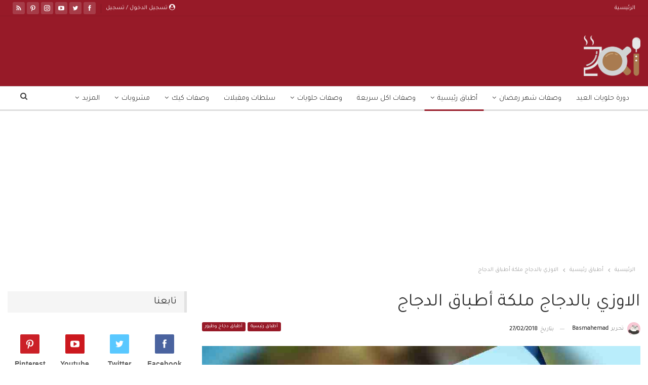

--- FILE ---
content_type: text/html; charset=utf-8
request_url: https://www.google.com/recaptcha/api2/aframe
body_size: 138
content:
<!DOCTYPE HTML><html><head><meta http-equiv="content-type" content="text/html; charset=UTF-8"></head><body><script nonce="VIf0FIdpEk1NY45UfMn3CQ">/** Anti-fraud and anti-abuse applications only. See google.com/recaptcha */ try{var clients={'sodar':'https://pagead2.googlesyndication.com/pagead/sodar?'};window.addEventListener("message",function(a){try{if(a.source===window.parent){var b=JSON.parse(a.data);var c=clients[b['id']];if(c){var d=document.createElement('img');d.src=c+b['params']+'&rc='+(localStorage.getItem("rc::a")?sessionStorage.getItem("rc::b"):"");window.document.body.appendChild(d);sessionStorage.setItem("rc::e",parseInt(sessionStorage.getItem("rc::e")||0)+1);localStorage.setItem("rc::h",'1769408795319');}}}catch(b){}});window.parent.postMessage("_grecaptcha_ready", "*");}catch(b){}</script></body></html>

--- FILE ---
content_type: application/javascript; charset=utf-8
request_url: https://fundingchoicesmessages.google.com/f/AGSKWxXGpRVR7nvwHB_w56yVXRo8nPs0e1buL_mf4zjoSc722KAU0HwygIawWmeGMAmBwO-QYDUwF5vYyfkSSalpfk5z0gpWhBwJxQkfoeeisb9sIcS4UrFstjGFBmmI09wOwXOqMu23GBwbye0fW97xcVfCTHN31PiAms89QcA08BsSAS8RWxhWyr_Gz6li/_-160x600b./adx_exo_/fif.html?s=/onesheet-ad-/sidead300x250.
body_size: -1287
content:
window['442d39b2-25d4-4667-a05c-a28433302275'] = true;

--- FILE ---
content_type: application/javascript; charset=utf-8
request_url: https://fundingchoicesmessages.google.com/f/AGSKWxVrGWuxvbt12XmK85lzz4AeIF0N9O4PmIXsMEyx6jLbW4bfRyD3FShBG1iueXOrbQoBSd4Tzd7bA_ktv-yc3ZFnGEmIMv_jIVDW121ir4Qp38eYOnCHTepYxawA3e-g8TPIltLSgA==?fccs=W251bGwsbnVsbCxudWxsLG51bGwsbnVsbCxudWxsLFsxNzY5NDA4Nzk1LDcwMzAwMDAwMF0sbnVsbCxudWxsLG51bGwsW251bGwsWzcsOSw2XSxudWxsLDIsbnVsbCwiZW4iLG51bGwsbnVsbCxudWxsLG51bGwsbnVsbCwxXSwiaHR0cHM6Ly93d3cuemFraWJvb2suY29tL3Bvc3QvODA5MTQvJUQ4JUE3JUQ5JTg0JUQ4JUE3JUQ5JTg4JUQ4JUIyJUQ5JThBLSVEOCVBOCVEOCVBNyVEOSU4NCVEOCVBRiVEOCVBQyVEOCVBNyVEOCVBQy0lRDklODUlRDklODQlRDklODMlRDglQTktJUQ4JUEzJUQ4JUI3JUQ4JUE4JUQ4JUE3JUQ5JTgyLSVEOCVBNyVEOSU4NCVEOCVBRiVEOCVBQyVEOCVBNyVEOCVBQy8iLG51bGwsW1s4LCJrNjFQQmptazZPMCJdLFs5LCJlbi1VUyJdLFsxOSwiMiJdLFsxNywiWzBdIl0sWzI0LCIiXSxbMjksImZhbHNlIl1dXQ
body_size: 209
content:
if (typeof __googlefc.fcKernelManager.run === 'function') {"use strict";this.default_ContributorServingResponseClientJs=this.default_ContributorServingResponseClientJs||{};(function(_){var window=this;
try{
var qp=function(a){this.A=_.t(a)};_.u(qp,_.J);var rp=function(a){this.A=_.t(a)};_.u(rp,_.J);rp.prototype.getWhitelistStatus=function(){return _.F(this,2)};var sp=function(a){this.A=_.t(a)};_.u(sp,_.J);var tp=_.ed(sp),up=function(a,b,c){this.B=a;this.j=_.A(b,qp,1);this.l=_.A(b,_.Pk,3);this.F=_.A(b,rp,4);a=this.B.location.hostname;this.D=_.Fg(this.j,2)&&_.O(this.j,2)!==""?_.O(this.j,2):a;a=new _.Qg(_.Qk(this.l));this.C=new _.dh(_.q.document,this.D,a);this.console=null;this.o=new _.mp(this.B,c,a)};
up.prototype.run=function(){if(_.O(this.j,3)){var a=this.C,b=_.O(this.j,3),c=_.fh(a),d=new _.Wg;b=_.hg(d,1,b);c=_.C(c,1,b);_.jh(a,c)}else _.gh(this.C,"FCNEC");_.op(this.o,_.A(this.l,_.De,1),this.l.getDefaultConsentRevocationText(),this.l.getDefaultConsentRevocationCloseText(),this.l.getDefaultConsentRevocationAttestationText(),this.D);_.pp(this.o,_.F(this.F,1),this.F.getWhitelistStatus());var e;a=(e=this.B.googlefc)==null?void 0:e.__executeManualDeployment;a!==void 0&&typeof a==="function"&&_.To(this.o.G,
"manualDeploymentApi")};var vp=function(){};vp.prototype.run=function(a,b,c){var d;return _.v(function(e){d=tp(b);(new up(a,d,c)).run();return e.return({})})};_.Tk(7,new vp);
}catch(e){_._DumpException(e)}
}).call(this,this.default_ContributorServingResponseClientJs);
// Google Inc.

//# sourceURL=/_/mss/boq-content-ads-contributor/_/js/k=boq-content-ads-contributor.ContributorServingResponseClientJs.en_US.k61PBjmk6O0.es5.O/d=1/exm=ad_blocking_detection_executable,kernel_loader,loader_js_executable,web_iab_tcf_v2_signal_executable/ed=1/rs=AJlcJMztj-kAdg6DB63MlSG3pP52LjSptg/m=cookie_refresh_executable
__googlefc.fcKernelManager.run('\x5b\x5b\x5b7,\x22\x5b\x5bnull,\\\x22zakibook.com\\\x22,\\\x22AKsRol_6aP_2GNLy9EAMcrH8w5zTIE9wrKKpSprhtlRWMcZEJMEITnsXSdGCIuqQ8tdUmX8RhkFX5jSWcILkLZv3P5WeT2STzuBB80Xmml2ZqWV1J6DUDqfB2r9ruiZGa07BCs-r0Vn7EnCxbvpbl7CcmsNJpbT8fg\\\\u003d\\\\u003d\\\x22\x5d,null,\x5b\x5bnull,null,null,\\\x22https:\/\/fundingchoicesmessages.google.com\/f\/AGSKWxWXvwL8YcGuXnCrFpibdKY2axQdBAnPgBFpfyS2VOdmt_Vjgs1ucVJVGanXNOeT9zv5BSgKeCZ9a7MPGTJHhfl8arT4ooVuxWNYorPigYRgeO7Vc3vrXO3U6TZ_lz1rzhpfxUE39Q\\\\u003d\\\\u003d\\\x22\x5d,null,null,\x5bnull,null,null,\\\x22https:\/\/fundingchoicesmessages.google.com\/el\/AGSKWxW5AEEwCllPVPH-4hGRWxrtf489Lt4r5kEqz5vPrsVlv3DwcHm74IAzKRUPIjXhzwnQ0o1JeQ38cRMHNTrJupV5tgcWc7A8LjtvhntHkiCJv0R-n5dRuVzs6ZatWRchGb9xSVNYSw\\\\u003d\\\\u003d\\\x22\x5d,null,\x5bnull,\x5b7,9,6\x5d,null,2,null,\\\x22en\\\x22,null,null,null,null,null,1\x5d,null,\\\x22Privacy and cookie settings\\\x22,\\\x22Close\\\x22,null,null,null,\\\x22Managed by Google. Complies with IAB TCF. CMP ID: 300\\\x22\x5d,\x5b3,1\x5d\x5d\x22\x5d\x5d,\x5bnull,null,null,\x22https:\/\/fundingchoicesmessages.google.com\/f\/AGSKWxWf6bhwV3xp_PxefX-PfmD6DrWbwgHcviYCp4zr6d2-9IU87WKnwRIg598DDiU4k3HQz1YeZkPSig2hi_Hd5TpwS4yvBaH_TO9o45Tni8Z9yxFNcrFRgg2KlFnTuMo_hZa3eSO3wg\\u003d\\u003d\x22\x5d\x5d');}